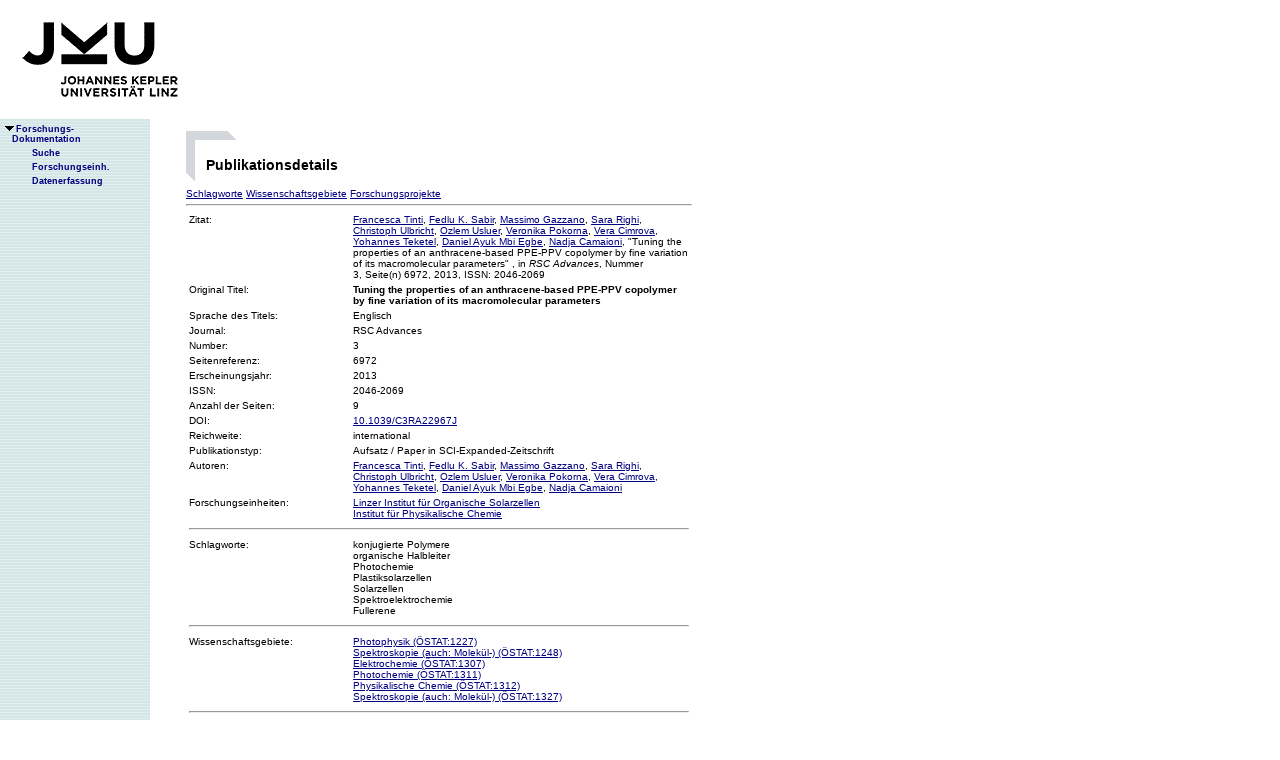

--- FILE ---
content_type: text/html;charset=ISO-8859-1
request_url: https://fodok.jku.at/fodok/publikation.xsql?PUB_ID=45492
body_size: 9656
content:
<html>
   <head>
      <META http-equiv="Content-Type" content="text/html; charset=ISO-8859-1">
      <meta http-equiv="pragma" content="no-cache">
      <meta http-equiv="ext-cache">
      <meta http-equiv="Expires" content="Tue, 20 Aug 1970 14:25:27 GMT">
      <link rel="stylesheet" type="text/css" href="/fodok/fodok.css">
      <title>JKU-FoDok Forschungsdokumentation der Universität Linz - Publikation - Tuning the properties of an anthracene-based PPE-PPV copolymer by fine variation of its macromolecular parameters</title>
   </head>
   <body>
      <div class="keindruck"><a name="top"></a>
         <TABLE class="kopf" BORDER="0" CELLPADDING="0" CELLSPACING="0" frame="void">
            <TR class="kopf">
               <TD class="kopf" WIDTH="50" HEIGHT="50" ROWSPAN="2"><A class="kopf" HREF="http://www.jku.at" TARGET="_new"><IMG SRC="pics/jku_logo_de.gif" BORDER="0" ALT="JKU Linz"/></A></TD>
               <TD class="kopf" WIDTH="0" HEIGHT="25" NOWRAP="yes"></TD>
               <td>&nbsp;</td>
            </TR>
         </TABLE>
      </div><table height="100%"class="menu" cellspacing="0" cellpadding="0"><tr><td class="keindruck" nowrap="nowrap" width="150" height="100%" valign="top" style="background-image:url(pics/bgmuster.gif);cellspacing:0;cellpadding:0;" >&nbsp;<br>&nbsp;<br>
      <div id="prefixpos"></div>
      <nobr></nobr>
      <div id="menupos"><a class="menu" href="/fodok/index.html"><img class="menu" src="pics/pfeilunt.gif" width="16" height="12" border="0" alt=""><b>Forschungs-<br>&nbsp;&nbsp;&nbsp;&nbsp;Dokumentation</b>
         </a><br><img class="menu" src="pics/blank.gif" width="16" height="12"><a class="menu" href="/fodok/suche.jsp" target="_top" onMouseOver="window.status='http://fodok.jku.at/fodok/suche.jsp'; return true;"><img class="menu" src="pics/blank.gif" width="16" height="12" border="0" alt=""><b>Suche</b>
         </a><br><img class="menu" src="pics/blank.gif" width="16" height="12"><a class="menu" href="/fodok/fe_navigation.xsql" target="_top" onMouseOver="window.status='http://fodok.jku.at/fodok/fe_navigation.xsql'; return true;"><img class="menu" src="pics/blank.gif" width="16" height="12" border="0" alt=""><b>Forschungseinh.</b>
         </a><br><img class="menu" src="pics/blank.gif" width="16" height="12"><a class="menu" href="https://fodok.jku.at/FoDok_Neu/" target="_top" onMouseOver="window.status='https://fodok.jku.at/FoDok_Neu/'; return true;"><img class="menu" src="pics/blank.gif" width="16" height="12" border="0" alt=""><b>Datenerfassung</b>
         </a><br>
      </div></td><td valign="top" ><table class="layout" cellpadding="0" ><tr><td class="layout" ><br><br><h1>Publikationsdetails</h1><a href="#sw">Schlagworte</a>&nbsp;<a href="#wg">Wissenschaftsgebiete</a>&nbsp;<a href="#fp">Forschungsprojekte</a>&nbsp;<hr>
      <table border="0" width="100%">
         <tr>
            <td valign="top" width="160">Zitat:</td>
            <td><a href="/fodok/person.xsql?PER_ID=20009">Francesca&nbsp;Tinti</a>, <a href="/fodok/person.xsql?PER_ID=21632">Fedlu K.&nbsp;Sabir</a>, <a href="/fodok/person.xsql?PER_ID=21633">Massimo&nbsp;Gazzano</a>, <a href="/fodok/person.xsql?PER_ID=20011">Sara&nbsp;Righi</a>, <a href="/fodok/person.xsql?PER_ID=17159">Christoph&nbsp;Ulbricht</a>, <a href="/fodok/person.xsql?PER_ID=17064">Ozlem&nbsp;Usluer</a>, <a href="/fodok/person.xsql?PER_ID=21634">Veronika&nbsp;Pokorna</a>, <a href="/fodok/person.xsql?PER_ID=14902">Vera&nbsp;Cimrova</a>, <a href="/fodok/person.xsql?PER_ID=2100">Yohannes&nbsp;Teketel</a>, <a href="/fodok/person.xsql?PER_ID=8939">Daniel Ayuk Mbi&nbsp;Egbe</a>, <a href="/fodok/person.xsql?PER_ID=20008">Nadja&nbsp;Camaioni</a>,
    "Tuning the properties of an anthracene-based PPE-PPV copolymer by fine variation of its macromolecular parameters"
    <i></i>, in <i>RSC Advances</i>, Nummer 3,&nbsp;Seite(n) 6972,&nbsp;2013,&nbsp;ISSN: 2046-2069</td>
         </tr>
         <tr>
            <td valign="top">Original Titel:</td>
            <td><b>Tuning the properties of an anthracene-based PPE-PPV copolymer by fine variation of its macromolecular parameters</b>
            </td>
         </tr>
         <tr>
            <td valign="top">Sprache des Titels:</td>
            <td>Englisch</td>
         </tr>
         <tr>
            <td valign="top">Journal:</td>
            <td>RSC Advances</td>
         </tr>
         <tr>
            <td valign="top">Number:</td>
            <td>3</td>
         </tr>
         <tr>
            <td valign="top">Seitenreferenz:</td>
            <td>6972</td>
         </tr>
         <tr>
            <td valign="top">Erscheinungsjahr:</td>
            <td>2013</td>
         </tr>
         <tr>
            <td valign="top">ISSN:</td>
            <td>2046-2069</td>
         </tr>
         <tr>
            <td valign="top">Anzahl der Seiten:</td>
            <td>9</td>
         </tr>
         <tr>
            <td valign="top">DOI:</td>
            <td><a href="http://dx.doi.org/10.1039/C3RA22967J" target="_blank">10.1039/C3RA22967J</a>
            </td>
         </tr>
         <tr>
            <td valign="top">Reichweite:</td>
            <td>international</td>
         </tr>
         <tr>
            <td valign="top">Publikationstyp:</td>
            <td>Aufsatz / Paper in SCI-Expanded-Zeitschrift</td>
         </tr>
         <tr>
            <td valign="top">Autoren:</td>
            <td><a href="/fodok/person.xsql?PER_ID=20009">Francesca&nbsp;Tinti</a>, <a href="/fodok/person.xsql?PER_ID=21632">Fedlu K.&nbsp;Sabir</a>, <a href="/fodok/person.xsql?PER_ID=21633">Massimo&nbsp;Gazzano</a>, <a href="/fodok/person.xsql?PER_ID=20011">Sara&nbsp;Righi</a>, <a href="/fodok/person.xsql?PER_ID=17159">Christoph&nbsp;Ulbricht</a>, <a href="/fodok/person.xsql?PER_ID=17064">Ozlem&nbsp;Usluer</a>, <a href="/fodok/person.xsql?PER_ID=21634">Veronika&nbsp;Pokorna</a>, <a href="/fodok/person.xsql?PER_ID=14902">Vera&nbsp;Cimrova</a>, <a href="/fodok/person.xsql?PER_ID=2100">Yohannes&nbsp;Teketel</a>, <a href="/fodok/person.xsql?PER_ID=8939">Daniel Ayuk Mbi&nbsp;Egbe</a>, <a href="/fodok/person.xsql?PER_ID=20008">Nadja&nbsp;Camaioni</a>
            </td>
         </tr>
         <tr>
            <td valign="top">Forschungseinheiten:</td>
            <td><a href="/fodok/forschungseinheit.xsql?FE_ID=295">Linzer Institut für Organische Solarzellen</a><br><a href="/fodok/forschungseinheit.xsql?FE_ID=240">Institut für Physikalische Chemie</a>
            </td>
         </tr>
         <tr>
            <td colspan="2">
               <hr>
            </td>
         </tr>
         <tr>
            <td valign="top"><a name="sw">Schlagworte:</a>
            </td>
            <td>konjugierte Polymere<br>organische Halbleiter<br>Photochemie<br>Plastiksolarzellen<br>Solarzellen<br>Spektroelektrochemie<br>Fullerene</td>
         </tr>
         <tr>
            <td colspan="2">
               <hr>
            </td>
         </tr>
         <tr>
            <td valign="top"><a name="wg">Wissenschaftsgebiete:</a>
            </td>
            <td><a href="/fodok/wissenschaftsgebiet.xsql?WG_ID=1227">Photophysik (ÖSTAT:1227)</a><br><a href="/fodok/wissenschaftsgebiet.xsql?WG_ID=1248">Spektroskopie (auch: Molekül-) (ÖSTAT:1248)</a><br><a href="/fodok/wissenschaftsgebiet.xsql?WG_ID=1307">Elektrochemie (ÖSTAT:1307)</a><br><a href="/fodok/wissenschaftsgebiet.xsql?WG_ID=1311">Photochemie (ÖSTAT:1311)</a><br><a href="/fodok/wissenschaftsgebiet.xsql?WG_ID=1312">Physikalische Chemie (ÖSTAT:1312)</a><br><a href="/fodok/wissenschaftsgebiet.xsql?WG_ID=1327">Spektroskopie (auch: Molekül-) (ÖSTAT:1327)</a>
            </td>
         </tr>
         <tr>
            <td colspan="2">
               <hr>
            </td>
         </tr>
         <tr>
            <td valign="top"><a name="fp">Forschungsprojekte:</a>
            </td>
            <td>
               <ol>
                  <li><a href="/fodok/forschungsprojekt.xsql?FP_ID=2408">Influence of pi-pi stacking distance in low-band-gap PPE-PPV polymers on the morphology and performance of polymer-fullerene solar cells/ Photovoltaic, DFG&nbsp;(Anfangsjahr: 2009)</a>
                  </li>
               </ol>
            </td>
         </tr>
         <tr>
            <td colspan="2">
               <hr>
            </td>
         </tr>
      </table>
      <table class="fusszeile" width="510" border="0" cellspacing="0" background="pics/fusszeilebg.gif">
         <tr>
            <td class="pfad" width="460" height="50"><a href="/fodok/index.html" target="_top"><span class="url">fodok.jku.at</span>
               </a>
            </td>
            <td class="top" width="50" height="50"><a href="#top">
                  <image class="top" src="pics/top.gif" width="22" height="22" border="0" hspace="14" alt="Zum Seitenanfang"></image>
               </a>
            </td>
         </tr>
      </table>
      <p class="modifiziert">Benutzerbetreuung: <a href="mailto:fodok@jku.at">Sandra Winzer</a>, letzte Änderung: 
        <script language="JavaScript" type="text/JavaScript">
          document.write(new Date().getDate()+"."+(new Date().getMonth()+1)+"."+new Date().getFullYear())
        </script>
         <noscript>
          täglich 
        </noscript>
      </p>
      <p class="navibar">Johannes Kepler Universität (JKU) Linz, Altenbergerstr.  69, A-4040 Linz, Austria<br>
        Telefon + 43 732 / 2468 - 9121, Fax + 43 732 / 2468 - 29121, Internet <a href="http://www.jku.at" target="_new">www.jku.at</a>,
        <A HREF="http://www.jku.at/content/imprint" TARGET="_self">Impressum</A><br>
      </p></td></tr></table></td></tr></table></body>
</html>